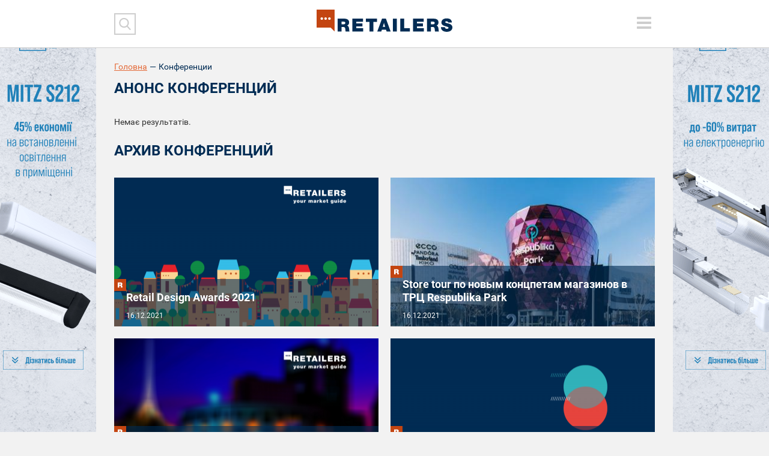

--- FILE ---
content_type: text/html; charset=UTF-8
request_url: https://retailers.ua/uk/conference
body_size: 23949
content:
<!DOCTYPE html>
<html lang="uk">
<head>
<meta charset="utf-8">
<meta http-equiv="x-ua-compatible" content="ie=edge">
<link rel="apple-touch-icon" href="/assets/7df17302/img/apple-touch-icon.png">
<link rel="icon" href="/assets/7df17302/img/favicon.ico" type="image/x-icon">
<meta name="viewport" content="width=device-width, initial-scale=1">
<meta property="fb:app_id" content="1203398329747025" />
<meta name="google-site-verification" content="0RZXcdXBxwoEB6mx1bndvP9RjWlNMFz3I49mYxfFNPY" />

<meta name="description" content="Описания для конференций" />
<meta property="og:type" content="website" />
<meta property="og:url" content="https://retailers.ua/uk/conference" />
<meta name="twitter:site" content="@RetailersUA">
<meta name="twitter:creator" content="@RetailersUA"/>
<meta name="twitter:title" content=""/>
<meta name="twitter:description" content=""/>
<meta name="twitter:card" content="summary_large_image"/>
<meta name="twitter:domain" content="https://retailers.ua"/>
<link rel="canonical" href="https://retailers.ua/uk/conference" />
<link rel="stylesheet" type="text/css" href="/assets/7df17302/css/normalize.css?v=202002281" />
<link rel="stylesheet" type="text/css" href="/assets/7df17302/css/main.css?v=202002281" />
<link rel="stylesheet" type="text/css" href="/assets/7df17302/css/style.css?v=202002281" />
<link rel="stylesheet" type="text/css" href="/assets/2236f541/assets/styles.css" />
<link rel="stylesheet" type="text/css" href="/assets/d7a1fbdd/pager.css" />
<title>Конференции — RetailersUA</title>
    <script type="text/javascript">
var disqus_shortname = "retailcommunitycomua";
</script>
<!-- Subscription Form -->
 <style >.sp-force-hide { display: none;}.sp-form[sp-id="148663"] { display: block; background: #ffffff; padding: 15px; width: 100%; max-width: 100%; border-radius: 8px; border-color: #dddddd; border-style: solid; border-width: 1px; font-family: Arial, "Helvetica Neue", sans-serif; background-repeat: no-repeat; background-position: center; background-size: auto;}.sp-form[sp-id="148663"] input[type="checkbox"] { display: inline-block; opacity: 1; visibility: visible;}.sp-form[sp-id="148663"] .sp-form-fields-wrapper { margin: 0 auto; width: 930px;}.sp-form[sp-id="148663"] .sp-form-control { background: #ffffff; border-color: #cccccc; border-style: solid; border-width: 1px; font-size: 15px; padding-left: 8.75px; padding-right: 8.75px; border-radius: 4px; height: 35px; width: 100%;}.sp-form[sp-id="148663"] .sp-field label { color: #444444; font-size: 13px; font-style: normal; font-weight: bold;}.sp-form[sp-id="148663"] .sp-button-messengers { border-radius: 4px;}.sp-form[sp-id="148663"] .sp-button { border-radius: 4px; background-color: #0089bf; color: #ffffff; width: auto; font-weight: 700; font-style: normal; font-family: Arial, sans-serif;}.sp-form[sp-id="148663"] .sp-button-container { text-align: left;}</style><div class="sp-form-outer sp-fixed-outer sp-force-hide"><div id="sp-form-148663" sp-id="148663" sp-hash="e539492b554d053014ef1bb13a04599498f6c9404ac545baead5d66b390d9d7a" sp-lang="ru" class="sp-form sp-form-regular sp-form-fixed sp-form-fixed__bottom-right sp-form-horizontal sp-form-full-width" sp-show-options="%7B%22satellite%22%3Afalse%2C%22maDomain%22%3A%22login.sendpulse.com%22%2C%22formsDomain%22%3A%22forms.sendpulse.com%22%2C%22condition%22%3A%22onScroll%22%2C%22scrollTo%22%3A25%2C%22delay%22%3A0%2C%22repeat%22%3A7%2C%22background%22%3A%22rgba(0%2C%200%2C%200%2C%200.5)%22%2C%22position%22%3A%22bottom-right%22%2C%22animation%22%3A%22%22%2C%22hideOnMobile%22%3Afalse%2C%22urlFilter%22%3Afalse%2C%22urlFilterConditions%22%3A%5B%7B%22force%22%3A%22hide%22%2C%22clause%22%3A%22contains%22%2C%22token%22%3A%22%22%7D%5D%2C%22analytics%22%3A%7B%22ga%22%3A%7B%22eventLabel%22%3A%22%D0%A4%D0%BE%D1%80%D0%BC%D0%B0_%D0%BF%D0%BE%D0%B4%D0%BF%D0%B8%D1%81%D0%BA%D0%B8_Retailers_%D0%B5%D0%B6%D0%B5%D0%BD%D0%B5%D0%B4%D0%B5%D0%BB%D1%8C%D0%BD%D0%B0%D1%8F_%D1%80%D0%B0%D1%81%D1%81%D1%8B%D0%BB%D0%BA%D0%B0%22%2C%22send%22%3Afalse%7D%2C%22ym%22%3A%7B%22counterId%22%3Anull%2C%22eventLabel%22%3Anull%2C%22targetId%22%3Anull%2C%22send%22%3Afalse%7D%7D%7D"><div class="sp-form-fields-wrapper show-grid"><button class="sp-btn-close ">&nbsp;</button><div class="sp-message"><div></div></div><form novalidate="" class="sp-element-container "><div class="sp-field sp-field-full-width" sp-id="sp-972c3e36-7c7f-47a7-9c86-a91f4c26a1fe"><div style="font-family: inherit; line-height: 1.2;"><p>Підписуйтеся на дайджест новин від Retailers.ua</p></div></div><div class="sp-field " sp-id="sp-39a87488-a179-4d5d-b356-b84b5bb5434e"><label class="sp-control-label"><span >Email</span><strong >*</strong></label><input type="email" sp-type="email" name="sform[email]" class="sp-form-control " placeholder="username@gmail.com" sp-tips="%7B%22required%22%3A%22%D0%9E%D0%B1%D1%8F%D0%B7%D0%B0%D1%82%D0%B5%D0%BB%D1%8C%D0%BD%D0%BE%D0%B5%20%D0%BF%D0%BE%D0%BB%D0%B5%22%2C%22wrong%22%3A%22%D0%9D%D0%B5%D0%B2%D0%B5%D1%80%D0%BD%D1%8B%D0%B9%20email-%D0%B0%D0%B4%D1%80%D0%B5%D1%81%22%7D" autocomplete="on" required="required"></div><div class="sp-field sp-button-container " sp-id="sp-5b5335b3-da2c-4f89-b44f-ddc857c97908"><button id="sp-5b5335b3-da2c-4f89-b44f-ddc857c97908" class="sp-button">Підписатися </button></div></form><div class="sp-link-wrapper sp-brandname__left"></div></div></div></div><script type="text/javascript" async="async" src="//web.webformscr.com/apps/fc3/build/default-handler.js?1672731354857"></script> 
<!-- /Subscription Form -->


<script src="//web.webformscr.com/apps/fc3/build/loader.js" sp-form-id="e539492b554d053014ef1bb13a04599498f6c9404ac545baead5d66b390d9d7a"></script>

<!-- Facebook Pixel Code -->
<script>
!function(f,b,e,v,n,t,s)
{if(f.fbq)return;n=f.fbq=function(){n.callMethod?
n.callMethod.apply(n,arguments):n.queue.push(arguments)};
if(!f._fbq)f._fbq=n;n.push=n;n.loaded=!0;n.version='2.0';
n.queue=[];t=b.createElement(e);t.async=!0;
t.src=v;s=b.getElementsByTagName(e)[0];
s.parentNode.insertBefore(t,s)}(window, document,'script',
'https://connect.facebook.net/en_US/fbevents.js');
fbq('init', '938610883290006');
fbq('track', 'PageView');
</script>
<noscript><img height="1" width="1" style="display:none"
src="https://www.facebook.com/tr?id=938610883290006&ev=PageView&noscript=1"
/></noscript>
<!-- End Facebook Pixel Code -->


<meta name="facebook-domain-verification" content="l9tpjv8r25sqv0emyutw5wwix33xcz" />
<!-- Google Tag Manager -->
<script>(function(w,d,s,l,i){w[l]=w[l]||[];w[l].push({'gtm.start':
new Date().getTime(),event:'gtm.js'});var f=d.getElementsByTagName(s)[0],
j=d.createElement(s),dl=l!='dataLayer'?'&l='+l:'';j.async=true;j.src=
'https://www.googletagmanager.com/gtm.js?id='+i+dl;f.parentNode.insertBefore(j,f);
})(window,document,'script','dataLayer','GTM-WJJJKFH');</script>
<!-- End Google Tag Manager -->
<!-- Google Tag Manager (noscript) -->
<noscript><iframe src="https://www.googletagmanager.com/ns.html?id=GTM-WJJJKFH"
height="0" width="0" style="display:none;visibility:hidden"></iframe></noscript>
<!-- End Google Tag Manager (noscript) -->

<!-- Google tag (gtag.js) -->
<script async src="https://www.googletagmanager.com/gtag/js?id=G-PWYW5B7MCW"></script>
<script>
  window.dataLayer = window.dataLayer || [];
  function gtag(){dataLayer.push(arguments);}
  gtag('js', new Date());

  gtag('config', 'G-PWYW5B7MCW');
</script>

<!-- Google tag (gtag.js) -->
<script async src="https://www.googletagmanager.com/gtag/js?id=G-ZFF2Z0CNJD"></script>
<script>
  window.dataLayer = window.dataLayer || [];
  function gtag(){dataLayer.push(arguments);}
  gtag('js', new Date());

  gtag('config', 'G-ZFF2Z0CNJD');
</script></head>


<body class="frontpage">
<div id="wrapper" class="wrapper">
    <a href="https://s212.mitz.com.ua/" class="branding"><img src="/media/reclame/original/00/00/193/-1200h1200-min-26101_main-26363.png" alt="" /></a>    <header class="wrapper header">
    <div class="container">
        <div class="header__mobile">
            <div class="header__mobile_inner">
                <div class="header__left">
                    <div class="header__search">
                        <div class="header__search_inner">

                            <form action="/search" method="get">
                                <button type="submit" class="header__search__btn-submit"></button>
                                <div class="header__search__form">
                                    <input type="search" name="s" class="header__search__inputbox">
                                    <button type="reset" class="header__search__btn-cancel"></button>
                                </div>
                            </form>
                        </div>
                    </div>
                    <div class="header__social">
                                            </div>
                </div>

                <div class="header__right">
                    <div class="lang">
                                            </div>
                    <div class="header__menu_btn-toggle">
                        <button type="button" class="tcon tcon-menu--xcross" aria-label="toggle menu">
                            <span class="tcon-menu__lines" aria-hidden="true"></span>
                            <span class="tcon-visuallyhidden">toggle menu</span>
                        </button>
                    </div>
                </div>
                <nav class="header__menu" id="yw3">
<a class="header__menu__link" href="/uk/news/menedjment">МЕНЕДЖМЕНТ</a>
<a class="header__menu__link" href="/uk/news/partneryi">ПАРТНЕРИ</a>
<a class="header__menu__link" href="/uk/news/tehnologii">ТЕХНОЛОГІЇ</a>
<a class="header__menu__link" href="/uk/news/mneniya">ДУМКИ</a>
<a class="header__menu__link" href="/uk/news/spetsproektyi">СПЕЦПРОЕКТИ</a>
<a class="header__menu__link" href="https://www.malls.retailers.ua/">КАТАЛОГ ТРЦ</a>
<a class="header__menu__link" href="/uk/mediakit">МЕДІАКІТ</a>
</nav>
                <div class="header__top"></div>
            </div>
        </div>

        <div class="header__mobile_btn-toggle">
            <button type="button" class="tcon tcon-menu--xcross" aria-label="toggle menu">
                <span class="tcon-menu__lines" aria-hidden="true"></span>
                <span class="tcon-visuallyhidden">toggle menu</span>
            </button>
        </div>
        <a href="/uk/" class="header__logo"><img alt="RetailersUA" src="/assets/7df17302/img/logo.svg" id="logo"></a>
        <div class="lang lang_top">
                    </div>
    </div>

    <!--<div class="header__mobile__top"></div>-->
</header>    <div id="wrapper_inner">
        <div class="wrapper adaptive_banner">
    <div class="container">
            </div>
</div>        
            <div class="wrapper breadcrumb_block">
                <div class="container"><div class="breadcrumb myStyleBreadCrumb">
<a class="breadcrumb_block__item" href="/uk/">Головна</a><span class="breadcrumb_block__separator">—</span><span class="breadcrumb_block__item">Конференции</span></div>
                </div>
            </div>        <div class="wrapper content">
    <div class="container">
        <main class="wrapper main" role="main">
            <h1 class="pagetitle">АНОНС КОНФЕРЕНЦИЙ</h1>
            <div class="wrapper page_section">
                <div class="material__list" id="page_section__material__list">
<div class="items">
<div class="clv2-append">
<span class="empty">Немає результатів.</span></div></div><div class="keys" style="display:none" title="/conference"></div>
</div>            </div>
            <br>
            <br>
            <h2 class="pagetitle">АРХИВ КОНФЕРЕНЦИЙ</h2>
            <div class="wrapper page_section">
                <div class="material__list" id="yw1">
<div class="items">
<div class="clv2-append">
<div class="material_item">
    <div class="material_item_inner">
        <a href="/conference/25-retail-design-awards-2021" class="material_item__link">
            <div class="material_item__image cover">
                <img src="/media/conference/440-s/00/00/25/retail-design-awards-19444.png" alt="" />            </div>
            <div class="material_item__content">
                <div class="material_item__mark"></div>
                <div class="material_item__title">Retail Design Awards 2021</div>
                <div class="material_item__content__bottom">
                    <span class="material_item__date">
                        16.12.2021                    </span>
<!--                    <span class="material_item__view">--><!--</span>-->
<!--                    <span class="material_item__like fbLikeCount" data-href="--><!--">0</span>-->
                </div>
            </div>
        </a>
    </div>
</div><div class="material_item">
    <div class="material_item_inner">
        <a href="/conference/27-store-tour-po-novyim-kontspetam-magazinov-v-trts-respublika-park" class="material_item__link">
            <div class="material_item__image cover">
                <img src="/media/conference/440-s/00/00/27/Respublika-22148.jpg" alt="" />            </div>
            <div class="material_item__content">
                <div class="material_item__mark"></div>
                <div class="material_item__title">Store tour по новым концпетам магазинов в ТРЦ Respublika Park</div>
                <div class="material_item__content__bottom">
                    <span class="material_item__date">
                        16.12.2021                    </span>
<!--                    <span class="material_item__view">--><!--</span>-->
<!--                    <span class="material_item__like fbLikeCount" data-href="--><!--">0</span>-->
                </div>
            </div>
        </a>
    </div>
</div><div class="material_item">
    <div class="material_item_inner">
        <a href="/conference/24-stroim-magazin-buduschego-vmeste---biznes-zavtrak" class="material_item__link">
            <div class="material_item__image cover">
                <img src="/media/conference/440-s/00/00/24/biznes-zavtrak-19443.png" alt="" />            </div>
            <div class="material_item__content">
                <div class="material_item__mark"></div>
                <div class="material_item__title">Строим магазин будущего вместе - бизнес-завтрак</div>
                <div class="material_item__content__bottom">
                    <span class="material_item__date">
                        02.12.2021                    </span>
<!--                    <span class="material_item__view">--><!--</span>-->
<!--                    <span class="material_item__like fbLikeCount" data-href="--><!--">0</span>-->
                </div>
            </div>
        </a>
    </div>
</div><div class="material_item">
    <div class="material_item_inner">
        <a href="/conference/26-store-tour-po-innovatsionnyim-magazinam-kieva" class="material_item__link">
            <div class="material_item__image cover">
                <img src="/media/conference/440-s/00/00/26/store-tour-kopiya-1100-x-646-px-21651.png" alt="" />            </div>
            <div class="material_item__content">
                <div class="material_item__mark"></div>
                <div class="material_item__title">Store Tour по инновационным магазинам Киева</div>
                <div class="material_item__content__bottom">
                    <span class="material_item__date">
                        28.09.2021                    </span>
<!--                    <span class="material_item__view">--><!--</span>-->
<!--                    <span class="material_item__like fbLikeCount" data-href="--><!--">0</span>-->
                </div>
            </div>
        </a>
    </div>
</div><div class="material_item">
    <div class="material_item_inner">
        <a href="/conference/23-omniforum2021-tehnologii-v-riteyle" class="material_item__link">
            <div class="material_item__image cover">
                <img src="/media/conference/440-s/00/00/23/omniforum2021_kartinki-dlya-saita-1-19446.png" alt="" />            </div>
            <div class="material_item__content">
                <div class="material_item__mark"></div>
                <div class="material_item__title">OmniForum2021: технологии в ритейле</div>
                <div class="material_item__content__bottom">
                    <span class="material_item__date">
                        24.09.2021                    </span>
<!--                    <span class="material_item__view">--><!--</span>-->
<!--                    <span class="material_item__like fbLikeCount" data-href="--><!--">0</span>-->
                </div>
            </div>
        </a>
    </div>
</div><div class="material_item">
    <div class="material_item_inner">
        <a href="/conference/21-store-tour--biznes-ekskursiya-po-novyim-magazinam-kieva" class="material_item__link">
            <div class="material_item__image cover">
                <img src="/media/conference/440-s/00/00/21/shablon-kolonki-dlya-retailersua-3-20868.png" alt="" />            </div>
            <div class="material_item__content">
                <div class="material_item__mark"></div>
                <div class="material_item__title">STORE TOUR — бизнес-экскурсия по новым магазинам Киева</div>
                <div class="material_item__content__bottom">
                    <span class="material_item__date">
                        17.06.2021                    </span>
<!--                    <span class="material_item__view">--><!--</span>-->
<!--                    <span class="material_item__like fbLikeCount" data-href="--><!--">0</span>-->
                </div>
            </div>
        </a>
    </div>
</div></div></div><div class="row"><div class="blockmore" id="yw2"><a class="blockmore-btn more-pager-load-button" href="/uk/conference/index/page/2"><span>Більше</span></a></div></div><div class="keys" style="display:none" title="/conference"><span>25</span><span>27</span><span>24</span><span>26</span><span>23</span><span>21</span></div>
</div>            </div>
        </main>
    </div>
</div>    </div>
    <div class="footer_stick"></div>
</div>
<footer class="wrapper footer">
    <div class="container">
        <nav class="footer__menu" id="yw4">
<a class="footer__menu__link" href="/uk/news/menedjment">Менеджмент</a>
<a class="footer__menu__link" href="/uk/news/partneryi">Партнери</a>
<a class="footer__menu__link" href="/uk/news/tehnologii">Технології</a>
<a class="footer__menu__link" href="/uk/news/mneniya">Думки</a>
<a class="footer__menu__link" href="/uk/news/podkasty">Подкасти</a>
<a class="footer__menu__link" href="/uk/news/spetsproektyi">Спецпроекти</a>
<a class="footer__menu__link" href="/uk/news/glazami-potrebitelya">Очима споживача</a>
</nav>

        <div class="footer__top">
            <div class="footer__block footer__block-1">
                <a href="/uk/" class="footer__logo contain"><img src="/assets/7df17302/img//logo.svg"></a>
            </div>

            <div class="footer__block footer__block-2">
                <div class="footer__social">
                    <noindex><a rel="nofollow" href="https://www.facebook.com/RetailCommunity" class="social_item social_item-fb"></a></noindex>
<noindex><a rel="nofollow" href="" class="social_item social_item-tw"></a></noindex>
<noindex><a rel="nofollow" href="#" class="social_item social_item-in"></a></noindex>                </div>
            </div>

            <div class="footer__block footer__block-3">
                <div class="footer__subscribe">
                    <div class="footer__subscribe__form">
                        <form target="_blank" action="https://forms.sendpulse.com/51a631e2ba" method="post">
    <input type="email" name="EMAIL" class="footer__subscribe__inputbox">
    <button type="submit" class="footer__subscribe__btn-submit"></button>
</form>                    </div>
                    <div class="footer__subscribe__desc">Розсилка від RetailersUA - отримуйте всі новини на пошту!</div>
                </div>
            </div>
        </div>

        <div class="footer__bottom">
            <div class="footer__block footer__block-1">
                <div class="footer__special_copyright">retailers.ua© 2014-2026</div>

                <div class="footer__special_menu" id="yw5">
<a class="footer__special_menu__link" href="/uk/o-proekte">Про проект</a>
<a class="footer__special_menu__link" href="/uk/mediakit">Медіакіт</a>
<a class="active footer__special_menu__link" href="/uk/conference">Конференції</a>
</div>
            </div>

            <div class="footer__block footer__block-2">
                <div class="footer__contacts">
                    <a href="mailto:info@retailers.ua" target="_blank" class="footer__contacts__mail">info@retailers.ua</a>
                </div>
            </div>

            <div class="footer__block footer__block-3">
                <div class="footer__info">При використанні матеріалів посилання на <a href="/">RetailersUA</a> в межах перших трьох речень обов`язкове. Думки авторів колонок можуть не збігатися з думкою редакції.                    <div class="footer__madeby">Сайт створено в <a rel=\"nofollow\" href=\"http://mukovozdesign.com.ua/\" target=\"_blank\">Студії Михайла Муковоза</a></div>
            </div>
        </div>
    </div>
</footer>

<script type="text/javascript"><!-- Other metrics --></script>
<script src="/assets/62eb9bd5/modernizr-2.8.3.min.js"></script>
<script src="/assets/62eb9bd5/jquery-2.2.0.js"></script>
<script src="/assets/9e15b900/jquery-migrate-1.4.1.min.js"></script>
<script type="text/javascript" src="/assets/358ab867/jquery.ba-bbq.min.js"></script>
<script type="text/javascript" src="/assets/7df17302/js/vendor/jquery-ui.js"></script>
<script type="text/javascript" src="/assets/7df17302/js/vendor/jquery.fancybox.js"></script>
<script type="text/javascript" src="/assets/7df17302/js/vendor/jquery.fancybox.pack.js"></script>
<script type="text/javascript" src="/assets/7df17302/js/vendor/jquery.selectric.js"></script>
<script type="text/javascript" src="/assets/7df17302/js/vendor/owl.carousel.js"></script>
<script type="text/javascript" src="/assets/7df17302/js/vendor/jquery.matchHeight.min.js"></script>
<script type="text/javascript" src="/assets/7df17302/js/vendor/jquery.tooltipster.js"></script>
<script type="text/javascript" src="/assets/7df17302/js/vendor/jquery.mCustomScrollbar.min.js"></script>
<script type="text/javascript" src="/assets/7df17302/js/main.js?v=202002281"></script>
<script type="text/javascript" src="/assets/7df17302/js/functions.js?v=202002281"></script>
<script type="text/javascript" src="/assets/2236f541/assets/jquery.yiilistview.js"></script>
<script type="text/javascript">
/*<![CDATA[*/
themeUrl = '/assets/7df17302/';
jQuery(function($) {
jQuery('#page_section__material__list').yiiListView({'ajaxUpdate':['1','page_section__material__list'],'ajaxVar':'ajax','pagerClass':'row','loadingClass':'list-view-loading','sorterClass':'sorter','enableHistory':false,'afterAjaxUpdate':updateBG});
jQuery('#yw1').yiiListView({'ajaxUpdate':['1','yw1'],'ajaxVar':'ajax','pagerClass':'row','loadingClass':'list-view-loading','sorterClass':'sorter','enableHistory':false,'afterAjaxUpdate':updateBG});
});
/*]]>*/
</script>
</body>
</html>
